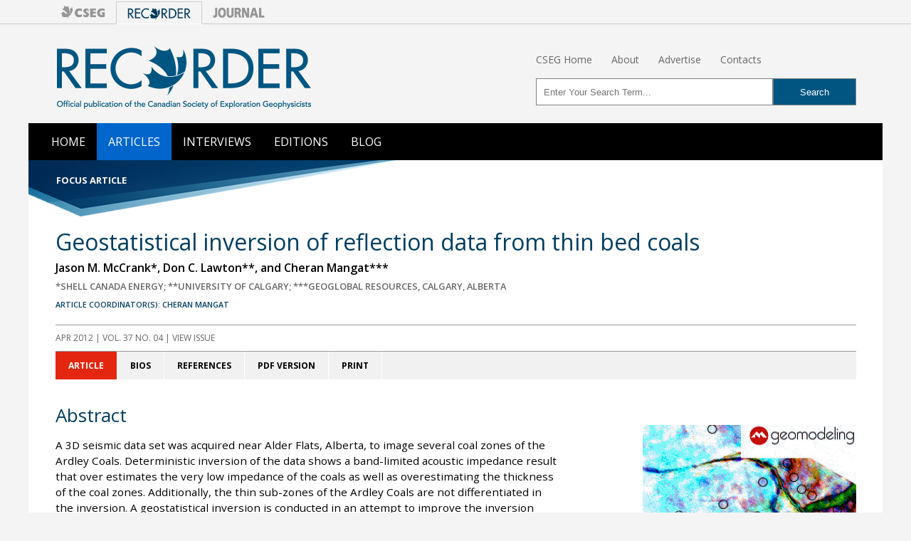

--- FILE ---
content_type: text/html; charset=UTF-8
request_url: https://csegrecorder.com/articles/view/geostatistical-inversion-of-reflection-data-from-thin-bed-coals
body_size: 15352
content:

<!DOCTYPE HTML>
<html lang="en">
<head>
<meta http-equiv="content-type" content="text/html; charset=utf-8" dir="ltr">
<meta http-equiv="content-language" content="en-us">
<meta name="viewport" content="width=device-width, initial-scale=1">

<link href="//www.google-analytics.com" rel="dns-prefetch">
<link href="//www.statcounter.com" rel="dns-prefetch">
<link href="https://fonts.gstatic.com" rel="preconnect" crossorigin>

<title>Geostatistical inversion of reflection data from thin bed coals | Apr 2012 | CSEG RECORDER</title>
<meta name='description' content=''>
<link rel='canonical' href='https://csegrecorder.com/articles/view/geostatistical-inversion-of-reflection-data-from-thin-bed-coals'>
<!- SEO Lite -->

<link href='https://fonts.googleapis.com/css?family=Open+Sans:400italic,600italic,700italic,700,400,600' rel='stylesheet' type='text/css'>
<!--[if lt IE 9]>
	<link rel="stylesheet" type="text/css" href="/assets/css/ie8.css">
<![endif]-->
<link href="/assets/css/rec-global.min.css?v=1.64" rel="stylesheet" type="text/css" media="screen">
<link href="/assets/css/rec-custom.css?v=1.01" rel="stylesheet" type="text/css" media="screen">
<link href="/assets/css/rec-nav.css?v=1.01" rel="stylesheet" type="text/css" media="screen">
<link href="/assets/css/property-nav.css?v=1.01" rel="stylesheet" type="text/css" media="screen">
<link href="/assets/css/rec-print.css?v=1.02" rel="stylesheet" type="text/css" media="print">


<meta name="twitter:card" content="summary_large_image">
<meta name="twitter:site" content="@csegonline">
<meta name="twitter:title" content="Geostatistical inversion of reflection data from thin bed coals">
<meta name="twitter:description" content="A 3D seismic data set was acquired near Alder Flats, Alberta, to image several coal zones of the Ardley Coals. Deterministic inversion of the data shows a band-limited acoustic impedance result that over estimates the very low impedance of the coals as well as overestimating the thickness of the">
<meta name="twitter:image" content="https://csegrecorder.com/assets/images/articles/previews/2012-04-geostatistical-inversion.jpg">


<meta property="og:title" content="Geostatistical inversion of reflection data from thin bed coals">
<meta property="og:type" content="article">
<meta property="og:url" content="https://www.csegrecorder.com/articles/view/geostatistical-inversion-of-reflection-data-from-thin-bed-coals">
<meta property="og:image" content="https://csegrecorder.com/assets/images/articles/previews/2012-04-geostatistical-inversion.jpg">
<meta property="og:description" content="A 3D seismic data set was acquired near Alder Flats, Alberta, to image several coal zones of the Ardley Coals. Deterministic inversion of the data shows a band-limited acoustic impedance result that over estimates the very low impedance of the coals as well as overestimating the thickness of the">
<meta property="og:site_name" content="CSEG RECORDER Magazine">

<!-- LOAD JQUERY FROM CDN -->
<script
  src="https://code.jquery.com/jquery-2.2.4.min.js"
  integrity="sha256-BbhdlvQf/xTY9gja0Dq3HiwQF8LaCRTXxZKRutelT44="
  crossorigin="anonymous"></script>


<!-- RESPONSIVE TOP NAV -->
<script>
	$(function() {
	  var pull = $('#pull');
	  menu = $('nav ul');
	  menuHeight = menu.height();
	  $(pull).on('click', function(e) {
				e.preventDefault();
				menu.slideToggle();
		});
	  $(window).resize(function(){
	  var w = $(window).width();
	  if(w > 320 && menu.is(':hidden')) {menu.removeAttr('style');}
	});
  });
</script>	

<link rel="apple-touch-icon" sizes="57x57" href="/apple-icon-57x57.png">
<link rel="apple-touch-icon" sizes="60x60" href="/apple-icon-60x60.png">
<link rel="apple-touch-icon" sizes="72x72" href="/apple-icon-72x72.png">
<link rel="apple-touch-icon" sizes="76x76" href="/apple-icon-76x76.png">
<link rel="apple-touch-icon" sizes="114x114" href="/apple-icon-114x114.png">
<link rel="apple-touch-icon" sizes="120x120" href="/apple-icon-120x120.png">
<link rel="apple-touch-icon" sizes="144x144" href="/apple-icon-144x144.png">
<link rel="apple-touch-icon" sizes="152x152" href="/apple-icon-152x152.png">
<link rel="apple-touch-icon" sizes="180x180" href="/apple-icon-180x180.png">
<link rel="icon" type="image/png" sizes="192x192"  href="/android-icon-192x192.png">
<link rel="icon" type="image/png" sizes="32x32" href="/favicon-32x32.png">
<link rel="icon" type="image/png" sizes="96x96" href="/favicon-96x96.png">
<link rel="icon" type="image/png" sizes="16x16" href="/favicon-16x16.png">
<link rel="manifest" href="/manifest.json">
<meta name="msapplication-TileColor" content="#ffffff">
<meta name="msapplication-TileImage" content="/ms-icon-144x144.png">
<meta name="theme-color" content="#074063">

</head>

<body>

<div class="property-nav">
  <div class="property-nav__container">
    <div class="property-nav__buttons">
      <a href="https://cseg.ca/">
        <div class="property-nav__logo">
          <img src="/assets/images/logo-cseg-sm.png">
        </div>
      </a>
      
        <div class="property-nav__logo property-nav__logo--selected">
          <img src="/assets/images/logo-recorder-sm.png">
        </div>
      
      <a href="https://cseg.ca/current-journal-articles/">
        <div class="property-nav__logo">
          <img src="/assets/images/logo-journal-sm.png">
        </div>
      </a>
    </div>
  </div>
</div>

<div id="wrapper">

  <div id="masthead" role="banner">
    <div id="logo"><a href="https://csegrecorder.com/"><img src="/assets/images/global/recorder-logo.png" alt="CSEG Recorder" width="360" height="90"></a></div>
    
    <!-- START MASTHEAD LINKS -->
    <div id="toplinks">
     <ul>
        <li><a href="https://cseg.ca/">CSEG Home</a></li>
        <li><a href="/about/">About</a></li>
	<li><a href="/about/media-kit">Advertise</a></li>
        <li><a href="/about/contacts">Contacts</a></li>
      </ul>
    </div>

    
 
<!-- START SEARCHBOX -->
    <div id="searchbox"> 
      <form action="https://csegrecorder.com/search/results/" method="post">
        <fieldset>
          <input type="hidden" name="XID" value="a211291b66ec28afa2bfa1f202eebf0ee8392ff3"> 
          <input type="hidden" name="csrf_token" value="a211291b66ec28afa2bfa1f202eebf0ee8392ff3">
          <input type="text" name="keywords"  id="keywords" placeholder="Enter Your Search Term...">
          <input type="submit" id="search-submit" value="Search">
        </fieldset>
    </div><!-- /#searchbox -->
    
  </div><!--/#masthead-->
  
  <nav role="navigation" class="clearfix">
    <ul class="clearfix">
      <li><a  href="/">Home</a></li>
      <li><a class="current"href="/articles/">Articles</a></li>
      <li><a href="/interviews/">Interviews</a></li>
      <!--<li><a href="/columns/">Columns</a></li>-->
      <li><a href="/editions/">Editions</a></li>
      <li><a href="/blog/">Blog</a></li>
    </ul>
    <a href="#" id="pull">Menu</a>
  </nav>

<!-- SURVEY
<div class="rec_survey_banner">
<a href="https://docs.google.com/forms/d/e/1FAIpQLSd5251ZtvYsVr6E15KjIKxoqTj5Rb0Pj8NaoWsz_PVraH8n9w/viewform" target="_blank">
  <p>We'd love your feedback! Click here to take our quick RECORDER website survey.</p>
</a>
</div>
/SURVEY  -->
 
   
  

  
  
  
  
  
  

  <div itemscope itemtype="http://schema.org/Article">
  <div id="content-category">Focus Article</div>
  <header>
        <h1 itemprop="headline name">Geostatistical inversion of reflection data from thin bed coals</h1>
        <div id="author"><span itemprop="author">Jason M. McCrank*, Don C. Lawton**, and Cheran Mangat***</span></div>
    <div id="affiliation">*Shell Canada Energy; **University of Calgary; ***GeoGlobal Resources, Calgary, Alberta</div>
        <div id="coordinator">Article Coordinator(s): Cheran Mangat</div>
                <div id="issue-info"><a href="https://csegrecorder.com/editions/issue/2012-04"><span itemprop="datePublished" content="2012-04-01)">Apr 2012</span> | VOL. 37 No. 04 | View Issue</a></div>
  </header>
  <div id="content" class="clearfix"> 
  <!-- ARTICLE MENU - options to review article, bios, download PDF version or article or print article -->
  <div id="application-menu">
    <ul class="nav nav-tabs">
      <li class="active"><a href="#article-content" class="dynamic">Article</a></li>
            <li><a href="#article-bios" class="dynamic">Bios</a></li>
                  <li><a href="#article-refs" class="dynamic">References</a></li>
                        <li><a onclick="ga('send', 'event', 'Article_PDFs', 'Downloaded', '2012-04-RECORDER-Geostatistical_Inversion.pdf');" href="https://csegrecorder.com/assets/pdfs/2012/2012-04-RECORDER-Geostatistical_Inversion.pdf" target="_blank" class="static" rel="nofollow">PDF Version</a></li>
            <li><a href="#" onclick="window.print();return false;" class="static">Print</a></li>
    </ul>
  </div>
  
  <!-- ARTICLE CONTENT - Article text rendered here --> 
  <!-- /#contentImage --> 
  
  <!-- ARTICLE BODY - container for all article content -->
  <div class="article-body" itemprop="articleBody">
    <section id="article-content" class="tab-content active">
    <h3>Abstract</h3>

<p>A 3D seismic data set was acquired near Alder Flats, Alberta, to image several coal zones of the Ardley Coals. Deterministic inversion of the data shows a band-limited acoustic impedance result that over estimates the very low impedance of the coals as well as overestimating the thickness of the coal zones. Additionally, the thin sub-zones of the Ardley Coals are not differentiated in the inversion. A geostatistical inversion is conducted in an attempt to improve the inversion resolution and assess model uncertainty. The inversion provides multiple model realizations each of which honors the seismic data, the well data and the geostatistics. The mean of the realizations gives a highly resolved estimate of the acoustic impedance. As well, the multiple model realizations provide a range of acoustic impedance and net coal-thickness estimates that can be used to quantify uncertainty in the results. However, while the inversion appears to be accurate at the level of the shallow-most coals, at the deeper coal subzones a thin but significant sub-zone is not detected in the inversion, even when the inversion is constrained by the well data. This phenomena is possibly explained by the results of synthetic modelling that investigates the effects of short-path multiple reflections. The modelling shows that the effect of short-path multiple reflections, built up in the seismic pulse from the stacked coal sub-zones, could cause a phase delay in the reflected energy of the deepest coals and which would explain the results of the inversion.</p>

<h3>Introduction</h3>

<p>A 3D vertical component seismic survey was conducted at the Alder Flats location in June 2007. Details of the acquisition design, processing, deterministic inversion via several methods and final interpretation are discussed in McCrank and Lawton (2009) and McCrank (2008). This paper investigates a geostatistical inversion of the data using the Fugro Jason &ndash; Jason Geoscience Workbench (JGW) StatMod algorithm. Discussion of the method can be found in Torres-Verdin et al. (1999) and van der Laan and Pendrel (2001).</p>

<figure><a href="/assets/images/articles/2012-04-geostatistical-inversion-fig01.jpg"><img alt="Fig. 01" src="/assets/images/articles/2012-04-geostatistical-inversion-fig01.jpg" /></a> <figcaption>Figure 1. The field layout of the 3D survey. </figcaption></figure>

<p>The 3D field layout (Figure 1) was a square of approximately 560 x 560 m. The survey was intended to image the stratigraphy of the Ardley Coal Zone which is illustrated in the well correlation cross-section shown in Figure 2. The Ardley Coal Zone is informally broken into the Upper and Lower Ardley coal zones. The Upper Ardley is an approximately 10 m gross thickness coal zone and the Lower Ardley coal zone is represented by two thinner zones, the Silkstone coals and the deeper Mynheer coals that have gross coal thicknesses of approximately 4 m and 8 m, respectively.</p>

<figure><a href="/assets/images/articles/2012-04-geostatistical-inversion-fig02.jpg"><img alt="Fig. 02" src="/assets/images/articles/2012-04-geostatistical-inversion-fig02.jpg" /></a> <figcaption>Figure 2. An approximately 1 km long north-south geological cross-section of the Ardley Coal Zone traversing the 3D seismic volume. </figcaption></figure>

<p>Well #2 (Figure 1 and Figure 2) is inside the survey bounds and has high quality sonic and density logs that were used for wavelet extraction and petrophysical analysis (discussed below). Well #3, although within the survey bounds, had a poor quality density log and no sonic log that was not used in the analysis.</p>

<p>The 3D volume of seismic data (Figure 3a) contained a wavelet (Figure 3b) that was significantly tuned in the thin but highly reflective beds of the various coal zones.</p>

<figure><a href="/assets/images/articles/2012-04-geostatistical-inversion-fig03.jpg"><img alt="Fig. 03" src="/assets/images/articles/2012-04-geostatistical-inversion-fig03.jpg" /></a> <figcaption>Figure 3. (left) the 3D seismic volume and (right) the seismic wavelet. </figcaption></figure>

<h3>The results from deterministic Zp inversion</h3>

<p>After carefully extracting a wavelet, the post-stack seismic data were deterministically inverted to estimate acoustic impedance. Figure 4 shows a cross-section of the inverted Zp volume. This west-east section that intersects the Well #2 shown in Figure 4 will be the section shown in all subsequent cross-section figures in this paper.</p>

<p>Figure 5 shows a cross-plot of Zp versus gamma ray response in the well logs from Well #2. Coals can be identified with an upper limit Zp of 6x106 kg/m3*m/s and the lithologies with higher Zp are defined as "clastics" (representing shales, siltstones and sandstones). The data for the cross-plot are generated at "logging" resolution as recorded in the field (resolution of approximately 15 cm to 1 m).</p>

<figure><a href="/assets/images/articles/2012-04-geostatistical-inversion-fig04.jpg"><img alt="Fig. 04" src="/assets/images/articles/2012-04-geostatistical-inversion-fig04.jpg" /></a> <figcaption>Figure 4. A cross-section (EW) through the acoustic impedance volume that intersects Well #2. The acoustic impedance well log is superimposed on the section where the well log data have been high cut filtered at 60-70 Hz in order to match the resolution of the band-limited inverted data. </figcaption></figure>

<p>It is known that the Zp estimate from seismic inversion will have lower band-width and less resolution than the well logs, so the cross-plot is revisited in Figure 6 where the well log data have been logged in time (1 ms sampling) and high-cut filtered at 60- 70 Hz. The lithology cut-offs are unchanged, but the resolution is diminished. The net effect can be seen in the Zp logs and the lithology logs of Figure 7. The Zp log shows that the vertical detail is reduced after high-cut filtering and that the extreme amplitudes of the low Zp coals are smoothed and increased when high cut filtered. The lithology logs resulting from these two Zp curves are also shown in Figure 7. It can be seen that the thin coal sub-zones in each of the Lower Ardley coal zones are "smeared" into one coal zone when the lithology is established based on the high-cut filtered Zp log. Also, the net thicknesses of the zones in the high-cut filtered lithology log are incorrect.</p>

<figure><a href="/assets/images/articles/2012-04-geostatistical-inversion-fig05.jpg"><img alt="Fig. 05" src="/assets/images/articles/2012-04-geostatistical-inversion-fig05.jpg" /></a> <figcaption>Figure 5. Cross-plot of the acoustic impedance versus gamma ray. The coal facies is defined with acoustic impedance less than 6x10<sup>6</sup> kg/m<sup>3</sup>*m/s. </figcaption></figure>

<figure><a href="/assets/images/articles/2012-04-geostatistical-inversion-fig06.jpg"><img alt="Fig. 06" src="/assets/images/articles/2012-04-geostatistical-inversion-fig06.jpg" /></a> <figcaption>Figure 6. Cross-plot of the acoustic impedance versus gamma ray after the well logs have been high-cut filtered at 60 Hz. </figcaption></figure>

<figure><a href="/assets/images/articles/2012-04-geostatistical-inversion-fig07.jpg"><img alt="Fig. 07" src="/assets/images/articles/2012-04-geostatistical-inversion-fig07.jpg" /></a> <figcaption>Figure 7. (a) The Zp log at logging resolution and after 60 Hz high-cut filtering, (b) the lithology log generated from the Zp log at logging resolution and (c) the lithology log based on the high-cut filtered Zp logs. </figcaption></figure>

<h3>The need for geostatistcal inversion</h3>

<p>Deterministic seismic inversions yield a result that has the maximum likelihood of being correct given the seismic data alone. However, because the Zp estimate inverted from the seismic data is band-limited in approximately the same way that the well log data just discussed, the results will suffer from the same shortcomings. Specifically:</p>

<blockquote>
<p>1. The absolute values of the Zp estimate will be higher than the actual very low Zp values of coal facies.</p>

<p>2. The thickness of the coal zones will not be accurate because at the frequency resolution of the seismic data, the low impedance of several coal zones will be smeared together and result in an "average" low Zp inversion zone with an overestimated thickness.</p>
</blockquote>

<p>These limitations are illustrated in Figure 8 that shows the Zp log of Well #2 at "logging" resolution superimposed on the deterministic Zp inversion result. It is obvious that the inversion result is not capturing the detail available in the well log.</p>

<blockquote>
<p>3. Interpretation becomes difficult because there are multiple models that could result in the same seismic response. Therefore, interpretations are not unique and the uncertainty of any interpretation can not be gauged.</p>
</blockquote>

<p>While none of these issues can be solved using deterministic means as there are an infinite number of models that could produce the measured data, it can not be said that each of the infinite possibilities is equally probable. The well data at high resolution can also constrain the inversion.</p>

<p>While the log data is known to be accurate at the well location, it provides no accuracy away from the well. However, geostatistics can provide probabilistic constraints away from the well. Geostatistical methods can not provide a unique model of the subsurface away from hard data points, but can provide probabilistic models or multiple possible realizations (i.e. from methods such as sequential Gaussian simulation). Thus geostatistical inversion proposes to solve for a set of models each of which are constrained by the available seismic data, the well data and the known geostatistics of the study area. Non-uniqueness is not eliminated but the range of possibilities and their probabilities can be estimated.</p>

<figure><a href="/assets/images/articles/2012-04-geostatistical-inversion-fig08.jpg"><img alt="Fig. 08" src="/assets/images/articles/2012-04-geostatistical-inversion-fig08.jpg" /></a> <figcaption>Figure 8. The deterministic Zp inversion results with the Zp well log superimposed at &ldquo;logging&rdquo; resolution. </figcaption></figure>

<h3>Geostatistical inversion</h3>

<p>The JGW StatMod MCTM algorithm uses the wavelet that was used in the deterministic inversion. The algorithm uses a Markov Chain Monte Carlo method to sample from the complex probabilistic density function that results from the product of the probabilities generated from the given seismic data, the well data and the geostatistical probabilities. The result of the inversion is a set of high resolution model realizations each of which match the seismic and the geostatistical constraints that are input to the inversion. The results are a representative sampling of the Bayesian posteriori probabilistic density function.</p>

<p>Histograms of the Zp values for each of the two facies (coal and clastics) were generated from the well logs (Figure 9). Also, the vertical variograms for the facies and Zp values were modeled using the well data (Figure 10). The Zp variance was modelled by an exponential variogram and the facies variance was modelled as a Gaussian variogram. The range of all vertical variograms was approximately 2 ms.</p>

<figure><a href="/assets/images/articles/2012-04-geostatistical-inversion-fig09.jpg"><img alt="Fig. 09" src="/assets/images/articles/2012-04-geostatistical-inversion-fig09.jpg" /></a> <figcaption>Figure 9. Zp histograms for each facies. </figcaption></figure>

<p>A lack of lateral data made it impossible to empirically model the lateral variograms, so the range and model were estimated by running the inversion repeatedly until the results matched an intuitive belief about the variation of the facies and the Zp values given the regional geology and demonstration cross-sections such as that shown in Figure 2. It was found that when the lateral facies variance was again modelled with a Gaussian variogram and the Zp variance modelled with an exponential variogram, the results were robust as long as the range was set between 200 &ndash; 800 m. For the final inversion the range was set to 400 m.</p>

<figure><a href="/assets/images/articles/2012-04-geostatistical-inversion-fig10.jpg"><img alt="Fig. 10" src="/assets/images/articles/2012-04-geostatistical-inversion-fig10.jpg" /></a> <figcaption>Figure 10. The vertical variograms for Zp and facies for each of the two facies. </figcaption></figure>

<h3>Inversion unconstrainted by the well</h3>

<p>The inversion can be run with or without the Zp well log used as a constraint. Initially, the inversion was conducted without well constraint in order to understand how much detail was being provided by the seismic data and the geostatistics alone. The inversion was run to find 10 model realizations. Figure 11 shows cross-sections of the resulting Zp estimates. The panel on the upper left is the average Zp estimate after generating 10 model realizations from the Markov Chain Monte Carlo algorithm. Five of these ten realizations (selected arbitrarily) are illustrated in the other five panels of Figure 11. Superimposed on each of the panels is the Zp well log from Well #2 that has not been filtered and is displayed at "logging" resolution. The inversion results show that the level of detail in the Zp estimates is comparable to the well log resolutions. Also, the absolute Zp values of the inversion are comparable to the absolute Zp values of the unfiltered well log.</p>

<figure><a href="/assets/images/articles/2012-04-geostatistical-inversion-fig11.jpg"><img alt="Fig. 11" src="/assets/images/articles/2012-04-geostatistical-inversion-fig11.jpg" /></a> <figcaption>Figure 11. The unconstrained Zp inversion results. The cross-section in the upper left is the mean Zp of 10 inversion realizations. The other 5 cross-sections are an arbitrary sampling of 5 of the 10 realizations. </figcaption></figure>

<p>Each of the 10 realizations should be viewed as possible model solution to the inversion. Figure 12 illustrates the residual difference between the seismic data and the synthetic seismogram generated from one of the 10 model realizations. The figure shows that the residual difference is very small. Each of the 10 realizations shows an equally minimal residual meaning that each is an inversion that is compatible with the seismic data.</p>

<figure><a href="/assets/images/articles/2012-04-geostatistical-inversion-fig12.jpg"><img alt="Fig. 12" src="/assets/images/articles/2012-04-geostatistical-inversion-fig12.jpg" /></a> <figcaption>Figure 12. Analysis of one arbitrary realization. (a) The Zp realization, (b) the original seismic data, (c) the residual difference between the seismic data and the synthetic seismogram generated from the Zp model realization and (d) the synthetic seismogram generated from the Zp model realization. </figcaption></figure>

<p>The most likely facies estimate is shown in the panel on the upper left of Figure 13, and the other five panels show the facies associated with the five realizations from Figure 11. The figure shows that the statistical form of the coal zones appears to be modelled in each realization. Each of the individual realizations shows very small coal occurrences in locations that are outside of the expected coal zones, however, when these realizations are averaged to produce the most probable facies, coals are predicted in the known zones only. In the most probable facies panel, continuous but distinct thin coal zones are resolved. However, while the Upper Ardley coal zone appears to be accurately resolved, the Lower Ardley coal zone is not. In the Lower Ardley coal zone, the most probable facies results appear to show two sub-zones but these are together delayed in time and the Silkstone coal zone is not resolved at all.</p>

<figure><a href="/assets/images/articles/2012-04-geostatistical-inversion-fig13.jpg"><img alt="Fig. 13" src="/assets/images/articles/2012-04-geostatistical-inversion-fig13.jpg" /></a> <figcaption>Figure 13. The unconstrained inversion facies results. The cross-section in the upper left is the most likely facies of 10 inversion realizations. The other 5 cross-sections are an arbitrary sampling of 5 of the 10 realizations. </figcaption></figure>

<p>Figure 14 summarizes the results of the unconstrained inversion. It shows the deterministic inversion results (for comparison) as well as the most probable facies, the likelihood of coal facies, and the minimum, mean and maximum Zp from the set of model realizations. The probability of coal is high in each of the coal zones and this data can be used to give a quantitative understanding of the likelihood of encountering different gross thicknesses of coal. Again the results are robust for the Upper Ardley coal zone but indicate greater uncertainty in the Lower Ardley coal zone. The data seems to suggest that the existence of the Silkstone coal zone is improbable, since there is a very low probability of coal facies at that level.</p>

<figure><a href="/assets/images/articles/2012-04-geostatistical-inversion-fig14.jpg"><img alt="Fig. 14" src="/assets/images/articles/2012-04-geostatistical-inversion-fig14.jpg" /></a> <figcaption>Figure 14. A summary of the unconstrained inversion results. (a) The results of the deterministic inversion (for comparison), (b) the most likely facies, (c) the probability of coal facies, (d) the minimum Zp estimate of the 10 realizations, (e) the mean Zp of the 10 realizations and (f) the maximum Zp estimate of the 10 realizations. </figcaption></figure>

<h3>The Inversion constrainted by the well</h3>

<p>The inversion was then run with the Zp values and the facies log of Well #2 included as a constraint on the geostatistical realizations. Again, the inversion found 10 possible model realizations that are each constrained by the well data, the geostatistics and the seismic data. Figure 15 shows the residual difference between the seismic data and the synthetic seismogram created from one of the realizations. It shows that the residual is again very small. It is noteworthy that the Silkstone coal zone is a part of the model solution at least at and near the Well #2 location.</p>

<figure><a href="/assets/images/articles/2012-04-geostatistical-inversion-fig15.jpg"><img alt="Fig. 15" src="/assets/images/articles/2012-04-geostatistical-inversion-fig15.jpg" /></a> <figcaption>Figure 15. Analysis of one arbitrary realization with the Zp of Well #2 (shown) as a constraint. (a) The Zp realization, (b) the original seismic data, (c) the residual difference between the seismic data and the synthetic seismogram generated from the Zp model realization and (d) the synthetic seismogram generated from the Zp model realization. </figcaption></figure>

<p>Figure 16 shows nine of the ten realizations along with the facies log from Well #2. As in the unconstrained results, the absolute Zp values of the inversion match those of the well log with coal zones showing Zp values as low as 3.0x106 kg/m3*m/s. Each of the realizations shows evidence of the Silkstone coal zone at or near the Well #2 location, but in each realization the low Zp zone of these coals disappears away from the well.</p>

<figure><a href="/assets/images/articles/2012-04-geostatistical-inversion-fig16.jpg"><img alt="Fig. 16" src="/assets/images/articles/2012-04-geostatistical-inversion-fig16.jpg" /></a> <figcaption>Figure 16. Nine of the ten Zp model realizations constrained by the Well #2 Zp well log (shown as a facies log for visualization purposes). </figcaption></figure>

<p>Figure 17 shows the mean Zp estimate of the 10 realizations and Figure 18 shows the associated most probable facies generated from the inversion with well constraint. Again, the expected continuity and thickness of the coal zones is produced.</p>

<figure><a href="/assets/images/articles/2012-04-geostatistical-inversion-fig17.jpg"><img alt="Fig. 17" src="/assets/images/articles/2012-04-geostatistical-inversion-fig17.jpg" /></a> <figcaption>Figure 17. The mean Zp estimate of the 10 constrained realizations with the Zp well log from Well #2 superimposed. </figcaption></figure>

<figure><a href="/assets/images/articles/2012-04-geostatistical-inversion-fig18.jpg"><img alt="Fig. 18" src="/assets/images/articles/2012-04-geostatistical-inversion-fig18.jpg" /></a> <figcaption>Figure 18. The most probably facies realization from the 10 realizations constrained by the Well #2 facies (shown). </figcaption></figure>

<p>Figure 19 shows a summary of the constrained inversion results. The panel in the upper right illustrates the probability of coal facies existence and shows that the probability of coal is highest closest to the well location and Figure 20 illustrates the comparison of the mean Zp and most probable facies results for the constrained and unconstrained inversions. The figure shows that the constrained inversion clearly honors the well data where the unconstrained results do not. However, both are comparable in terms of the coal zone thicknesses and lateral continuity.</p>

<figure><a href="/assets/images/articles/2012-04-geostatistical-inversion-fig19.jpg"><img alt="Fig. 19" src="/assets/images/articles/2012-04-geostatistical-inversion-fig19.jpg" /></a> <figcaption>Figure 19. A summary of the constrained inversion results. (a) The results of the deterministic inversion (for comparison), (b) the most likely facies, (c) the probability of coal facies, (d) the minimum Zp estimate of the 10 realizations,(e) the mean Zp of the 10 realizations and (f) the maximum Zp estimate of the 10 realizations. </figcaption></figure>

<p>The Upper Ardley coal zone is well characterized in the constrained inversion; however, the Lower Ardley coal zone character is more problematic. While the Silkstone coal zone is predicted at and near the Well #2, it disappears within 50 &ndash; 100 m away from the well. Thus it appears that the seismic data is overriding the likely geostatistical prediction at a distance of less than a quarter of the lateral variogram range (400 m). The likely explanations for this are there is a fundamental flaw with the seismic trace waveform, the wavelet may not be accurate or the time-to-depth table for the well log may be incorrect. However, given that the inversion works very well for the Upper Ardley coal zone, it may be that the problem is localized to the seismic event of the Lower Ardley coals.</p>

<figure><a href="/assets/images/articles/2012-04-geostatistical-inversion-fig20.jpg"><img alt="Fig. 20" src="/assets/images/articles/2012-04-geostatistical-inversion-fig20.jpg" /></a> <figcaption>Figure 20. A comparison of the constrained and the unconstrained inversion results showing the most probable facies (left) and mean Zp (right). </figcaption></figure>

<p>A possible explanation comes from Schoenberger and Levin (1974 and 1978) who investigated the effect of short-path multiples on the seismic response of cyclically bedded coal seams. They showed an example (replicated in Figure 21) where the energy of the primary reflection from coals deep in a cyclic series of coal cyclothems was overpowered by the energy from interand intra-bed short-path multiples. The net effect is a delay in the arrival time of the peak energy of the reflections.</p>

<figure><a href="/assets/images/articles/2012-04-geostatistical-inversion-fig21.jpg"><img alt="Fig. 21" src="/assets/images/articles/2012-04-geostatistical-inversion-fig21.jpg" /></a> <figcaption>Figure 21. An example illustrating the energy of a primary pulse at time zero and the energy of short-path multiple reflections for a signal that has passed through a series of coal beds. The examples shows how the initial pulse is dominated by the delayed arrivals of pulses from the short-path multiples (after Schoenberger and Levin, 1974). </figcaption></figure>

<p>To investigate whether short-path multiples play a role in the trace wave form of the Alder Flats data, offset gathers were synthesized with the reflectivity method. The method models the full waveform response of the earth and can be calculated with or without including multiples and mode conversions. The results are illustrated in Figure 22 which shows the offset gathers with NMO removed and the stacks of the modelled gathers. In the stack that includes all multiple and mode conversion reflections, there is a slight phase delay (3-5 ms) in the onset of the reflection event that ties to the base of the Lower Ardley coals. This delay corresponds to the scale of delay that would be required to explain why the inversion result is unable to predict the location of the Silkstone coals.</p>

<figure><a href="/assets/images/articles/2012-04-geostatistical-inversion-fig22.jpg"><img alt="Fig. 22" src="/assets/images/articles/2012-04-geostatistical-inversion-fig22.jpg" /></a> <figcaption>Figure 22. Synthetic seismograms showing the effect of short-path multiples and mode conversions by comparing gathers and stacks with and without including multiples in the model. All models were created with a zero-phase 5-10-50-60 Hz Ormsby wavelet. The dotted lines are constant time lines for comparing the phase of the different models. </figcaption></figure>

<h3>Conclusions</h3>

<p>The geostatistical inversion successfully improved the Zp inversion result in the Upper Ardley coals. The absolute estimated Zp values were equivalent to the values from the well logs at logging resolution and bed thicknesses were accurately predicted. In addition, since each of realizations is consistent with the seismic data and is a possible representation of the earth model, the range of Zp values and coal zone net-thicknesses that are captured by the realizations allow the uncertainty of the coal characteristics to be assessed. For example, the probability of achieving a certain coal net-thickness could be calculated from the multiple realizations.</p>
        <p><img src="/assets/images/global/end-sign.png" class="end-sign" alt="End"></p>
        <h3>Acknowledgements</h3>
    <p>The authors would like to thank Fugro-Jason for donating the use of the Jason Geoscience Workbench to conduct this work. Additionally, the assistance of John Pendrel, Jawwad Ahmad, Brian Hoffe and Olga Rehkopf was very much appreciated. Of critical importance was the support of the CREWES sponsors, the volunteers and workers who contributed to the field acquisition, and the faculty, staff, and students of CREWES and the University of Calgary Geoscience Department. Finally, Hampson Russell Software was used to conduct synthetic reflectivity modelling.</p>
          
     <!-- ARTICLE TAGS -->
      <div id="content-tags">
      <ul>
      
        <li><a href="https://csegrecorder.com/articles/tag/coal">coal</a></li>
                
        <li><a href="https://csegrecorder.com/articles/tag/impedance">impedance</a></li>
                
        <li><a href="https://csegrecorder.com/articles/tag/inversion">inversion</a></li>
                
        <li><a href="https://csegrecorder.com/articles/tag/statistical">statistical</a></li>
                
       </ul>
      </div>
      <!--/#content-tags--> 
      
      </section>
      <!--/#article-content--> 
      
      <!-- ARTICLE AUTHOR BIOS -->
      <section id="article-bios" class="tab-content hide">
        <h3>About the Author(s)</h3>
        <p><b>Jason M. McCrank</b> earned a B.Sc. in physics from the University of Alberta and a M.Sc. in geophysics from the University of Calgary. Jason&rsquo;s M.Sc. thesis, completed in 2008, involved geophysical reservoir characterization of a coal bed in Alberta that had been flooded with CO2 for the purpose of enhanced CBM production and carbon sequestration. Jason now works for Shell Canada, Calgary, Alberta, Canada, where he has worked on seismic interpretation and the characterization of heavy oil and tight gas reservoirs. Jason is a member of CSEG, SEG and an APEGGA member in training. In addition to geophysics, Jason&rsquo;s passions include mountaineering, ski touring and travel.</p>

<p><b>Don C. Lawton</b> is a Professor of Geophysics and Chair in Exploration Geophysics in the Department of Geoscience at the University of Calgary. He previously served as Head of the Department from 1997 to 2002. His research interests include acquisition, processing and interpretation of multicomponent seismic data, seismic anisotropy, integrated geophysical and geological studies in complex geological settings, and geological storage of CO2. He is an Associate Director of the Consortium for Research in Elastic Wave Exploration Seismology (CREWES) and was recently appointed Theme Lead in Secure Carbon Storage for Carbon Management Canada, a $25M national centre of excellence. He is a past Editor of the Canadian Journal of Exploration Geophysics, and was a recipient of a Meritorious Service Award from the Canadian Society of Exploration Geophysicists (CSEG) in 1996 and the CSEG Medal in 2000. He is a member of SEG, AAPG, EAGE, CSEG, CSPG, ASEG, and APEGGA.</p>

<p><b>Cheran Mangat</b> was born in Uganda, East Africa and has been a bit of a globetrotter since Idi Amin&rsquo;s time. She is a fully qualified Geophysicist and has worked in various facets of the oil and gas industry from reservoir engineering, interpretation, seismic processing and reservoir characterization. Cheran joined Fugro-Jason in the UK in October 2001 as a Senior Geophysicist. In April 2004 she transferred to the Calgary business unit. Having been in a technical role for most of her career, she decided to make a 360-degree turn and join the business aspect of our industry. Cheran took the role of Business Development Manager for Fugro-Jason in January 2007. In 2011, Cheran moved to the technical team at GeoGlobal Resources, who is focused in the exploration for and development of petroleum and natural gas reserves in India, Israel and Colombia. She is a member of APEGA, CSEG and SEG.</p>
      </section>
      <!--/#article-bios--> 
       
      <!-- ARTICLE REFERENCES -->
      <section id="article-refs" class="tab-content hide">
        <h3>References</h3>
        <p>McCrank, J.M., 2008, MSc Thesis, University of Calgary.</p>

<p>McCrank, J. and Lawton, D,C., 2009, <cite>Seismic characterization of a CO<sub>2</sub> flood in Ardley Coals, Alberta, Canada</cite>: The Leading Edge, No. 7, Vol. 28</p>

<p>Schoenberger, M., Levin, F.K., 1974, <cite>Apparent attenuation due to interbed multiples</cite>: Geophysics, 39, 278-291.</p>

<p>Schoenberger, M., Levin, F.K., 1978, <cite>Apparent attenuation due to interbed multiples, II</cite>: Geophysics, 43, 730-737.</p>

<p>Torres-Verdin, C., Victoria, M., Pendrel, J., 1999, <cite>Trace-based and geostatistical inversion of 3-D seismic data for thin-sand delineation: An application in San Jorge Basin, Argentina</cite>: The Leading Edge, No. 9.</p>

<p>Van der Laan, J., Pendrel, J., 2001, <cite>Geostatistical simulation of porosity and risk in a Swan Hills reef</cite>, SEG International Exposition and Annual Meeting Expanded Abstracts, September 2001.</p>
      </section>
      <!--/#article-refs--> 
      
      <!-- ARTICLE APPENDIX -->
      <section id="article-appendix" class="tab-content hide">
        <h3>Appendices</h3>
        
      </section>
      <!--/#article-appendix--> 
      

      
      <div id="social-share">
        <h3>Join the Conversation</h3>
        <p>Interested in starting, or contributing to a conversation about an article or issue of the RECORDER? Join our <a href="https://www.linkedin.com/company/csegeo/" target="_blank">CSEG LinkedIn Group</a>.
        <h3>Share This Article</h3>
      <div class="addthis_sharing_toolbox"></div>
    </div>
  
  <!-- START Related Content --> 
  <section id="related-content" class="clearfix">
      <h3>Related Reading</h3>
      
            <div class="related-articles">
      <div class="related-img"> <a href="https://csegrecorder.com/articles/view/inversion-driven-processing"><img src="/assets/images/articles/previews/default.jpg" alt="Article Image" title="Inversion Driven Processing"></a>  </div>
      <!-- /.related-img -->
      <div class="related-content">
          <h4><a href="https://csegrecorder.com/articles/view/inversion-driven-processing">Inversion Driven Processing</a></h4>
          <p>Greg Cameron, Josef Heim and David Cho</p>
        </div>
      <!-- /.related-content --> 
    </div>
      <!-- /.related-articles --> 
      
            <div class="related-articles">
      <div class="related-img"> <a href="https://csegrecorder.com/articles/view/neural-network-analysis-and-impedance-inversion-case-study"><img src="https://csegrecorder.com/assets/images/articles/previews/2011-04-neural-network.jpg" alt="Article Image" title="Neural network analysis and impedance inversion – Case study"></a>  </div>
      <!-- /.related-img -->
      <div class="related-content">
          <h4><a href="https://csegrecorder.com/articles/view/neural-network-analysis-and-impedance-inversion-case-study">Neural network analysis and impedance inversion – Case study</a></h4>
          <p>Somanath Misra and Satinder Chopra</p>
        </div>
      <!-- /.related-content --> 
    </div>
      <!-- /.related-articles --> 
      
            <div class="related-articles">
      <div class="related-img"> <a href="https://csegrecorder.com/articles/view/integrated-time-lapse-monitoring-of-a-morrow-reservoir-using-multicomponent"><img src="https://csegrecorder.com/assets/images/articles/previews/2012-05-integrated_time-lapse.jpg" alt="Article Image" title="Integrated Time-lapse Monitoring of a Morrow Reservoir using Multicomponent Seismic and Flow&#8230;"></a>  </div>
      <!-- /.related-img -->
      <div class="related-content">
          <h4><a href="https://csegrecorder.com/articles/view/integrated-time-lapse-monitoring-of-a-morrow-reservoir-using-multicomponent">Integrated Time-lapse Monitoring of a Morrow Reservoir using Multicomponent Seismic and Flow Simulation, Postle Field, Oklahoma</a></h4>
          <p>Nataly A. Zerpa and Thomas L. Davis</p>
        </div>
      <!-- /.related-content --> 
    </div>
      <!-- /.related-articles --> 
      
            <div class="related-articles">
      <div class="related-img"> <a href="https://csegrecorder.com/articles/view/mckay-oil-sands-2d-seismic-inversion-case-study"><img src="https://csegrecorder.com/assets/images/articles/previews/2012-03-mckay-oilsands.jpg" alt="Article Image" title="McKay Oil Sands 2D Seismic Inversion Case Study"></a>  </div>
      <!-- /.related-img -->
      <div class="related-content">
          <h4><a href="https://csegrecorder.com/articles/view/mckay-oil-sands-2d-seismic-inversion-case-study">McKay Oil Sands 2D Seismic Inversion Case Study</a></h4>
          <p>Laurie M. Weston Bellman, Amanda Knowles, and Rozalia Pak</p>
        </div>
      <!-- /.related-content --> 
    </div>
      <!-- /.related-articles --> 
       </section>
  <!-- /#related-articles --> 
  <!-- END Related Articles --> 
  </div>
  <!--/.article-body--> 
  
  <!-- START SIDEBAR -->
  <div id="sidebar">
      
     <div class="advert">
       <div class="advert-container">
        <a href="https://geomodeling.com/" onclick="ga('send','event','Ads','Clicks','GEOMOD');" target="_blank"><img class="extadvert" src="/assets/images/ads/Geomodeling300_250.jpg" alt="Geomodeling"></a>
<img width="0" height="0" src="[data-uri]" onload="ga('send','event','Ads','Impressions','GEOMOD');">
      </div>
      <div class="advert-container">
        <a href="/about/media-kit-online"><img src="/assets/images/ads/advertise_promo_2022.png" alt="Advertise Here"></a>
      </div>
    <div class="credit">Advertisement</div><!--/.credit--> 
    </div><!--/.advert-->
      
      <div class="recently-popular">
      <h3 class="section-head">Editors' Picks</h3>
      <ol>
        <li><a href="https://csegrecorder.com/columns/view/science-break-201606">Science Break: Heart Attacks – “From the Archives”
</a><br />
        Oliver Kuhn</li>
        <li><a href="https://csegrecorder.com/articles/view/the-new-reservoir-characterization">The New Reservoir Characterization</a><br />
        John Pendrel</li>
        <li><a href="https://csegrecorder.com/articles/view/avo-modeling-in-seismic-processing-and-interpretation-part-1-fundamentals">AVO Modeling in Seismic Processing and Interpretation Part 1. Fundamentals</a><br>
        Yongyi Li, Jonathan Downton, and Yong Xu</li>
        <li><a href="https://csegrecorder.com/articles/view/improved-avo-fluid-detection-and-lithology-discrimination-using-lame-petrop">Improved AVO fluid detection and lithology discrimination using Lamé petrophysical parameters: &quot;λp&quot;, &quot;µp&quot;, and &quot;λ/µ fluid stack&quot;: from P and S inversions</a><br>
        Bill Goodway, T. Chen and J. Downton</li>
        <li><a href="https://csegrecorder.com/articles/view/the-wedge-model-revisited">The wedge model revisited</a><br>
        Joanna Cooper, Don Lawton and Gary Margrave</li>
        <li><a href="https://csegrecorder.com/articles/view/seismic-attributes-a-promising-aid-for-geologic-prediction">Seismic Attributes – a promising aid for geologic prediction</a><br>
        Satinder Chopra and Kurt Marfurt</li>
        <li><a href="https://csegrecorder.com/articles/view/scanning-calgarys-water-towers-applications-of-hydrogeophysics">Scanning Calgary's Water Towers: Applications of Hydrogeophysics in Challenging Mountain Terrain</a><br>
        Craig Christensen et al.</li>
        <li><a href="https://csegrecorder.com/articles/view/avo-analysis-in-the-presence-of-nmo-stretch-and-offset-dependent-tuning">AVO analysis in the presence of NMO stretch and offset dependent tuning</a><br>
          Jonathan Downton</li>
      </ol>
    </div> 
      
      <h3 style="margin-top:1.5em;">Errors and Omissions</h3>
<p>A large volume of data is being converted to make this online archive. If you notice any problems with an article (examples: incorrect or missing figures, issue with rendering of formulas etc.) please let us know by emailing: 
<a href="mailto:admin@csegrecorder.com?subject=Recorder Online Errors and Omissions">admin@csegrecorder.com</a></p>
 </div>
  <!--/#sidebar--> 

  
  </div>
<!--/#content-->
  
 
 <!-- START SITE FOOTER -->
 <div id="footer-banner">
    <div id="footer-button">
      <div id="up"><a href="#top"><img src="/assets/images/global/footer-up-button.png" alt="Top of Page"></a></div>
    </div>
  <div id="footer-nav">
    <ul>
      <li><a href="https://csegrecorder.com/">Home</a></li>
      <li><a href="/articles/">Articles</a></li>
      <li><a href="/interviews/">Interviews</a></li>
      <!--<li><a href="/columns/">Columns</a></li>-->
      <li><a href="/editions/">Editions</a></li>
      <li><a href="/blog/">Blog</a></li>
    </ul>
   <div id="footer-social"><a href="https://www.linkedin.com/company/csegeo/" target="_blank"><img src="/assets/images/icon-linkedin.png" class="icon" alt="Linkedin Icon"></a><a href="https://twitter.com/csegonline" target="_blank"><img src="/assets/images/icon-twitter.png" class="icon" alt="Twitter Icon"></a><a href="https://www.facebook.com/csegonline/" target="_blank"><img src="/assets/images/icon-facebook.png" class="icon" alt="Facebook Icon"></a><a href="/feeds" target="_blank"><img src="/assets/images/icon-rss.png" class="icon" alt="RSS Icon"></a></div>
  </div><!--/#footer-nav-->
    
  <div id="footer-promo">
    <div id="slogan"><img src="/assets/images/global/footer-slogan.png" width="556" height="27"> </div><!--/#slogan-->
    
    <div id="container" class="clearfix">
      <ul class="footer-logos">
        <li><a href="https://www.cseg.ca/"><img src="/assets/images/global/svg/footer-cseg.svg" alt="CSEG Logo" onerror="this.src=image.png"/></a></li>
        <li><a href="https://www.csegrecorder.com/"><img src="/assets/images/global/svg/footer-recorder.svg" alt="CSEG Logo"/></a></li>
        <li><a href="http://www.csegjournal.com/"><img src="/assets/images/global/svg/footer-journal.svg" alt="CSEG Logo"/></a></li>
      </ul>
    </div>
  </div><!--/#footer-promo-->
  
  <div id="footer-copyright">
    <p>Copyright ©  Canadian Society of Exploration Geophysicists. Some rights reserved.</p>
    <p>Material published in the RECORDER includes views and opinions of the respective contributors, and does not necessarily represent those of the CSEG or its affiliates. The CSEG does not endorse or warrant the information printed. While the CSEG strives to ensure the content published is correct, the CSEG cannot guarantee its accuracy.</p>
    </div><!--/#footer-copyright--> 
  </div><!--footer-banner-->
</div><!--/#wrapper-->




<!-- TAB MENUS FOR ARTICLE MENU AND 'MOST POPULAR' FEATURE  -->
<script type="text/javascript">
	$(document).ready(function() {
		$('.nav-tabs > li > a.dynamic').click(function(event){
		event.preventDefault();//stop browser to take action for clicked anchor
 
		//get displaying tab content jQuery selector
		var active_tab_selector = $('.nav-tabs > li.active > a').attr('href');					
 
		//find actived navigation and remove 'active' css
		var actived_nav = $('.nav-tabs > li.active');
		actived_nav.removeClass('active');
 
		//add 'active' css into clicked navigation
		$(this).parents('li').addClass('active');
 
		//hide displaying tab content
		$(active_tab_selector).removeClass('active');
		$(active_tab_selector).addClass('hide');
 
		//show target tab content
		var target_tab_selector = $(this).attr('href');
		$(target_tab_selector).removeClass('hide');
		$(target_tab_selector).addClass('active');
	     });
	  });
	</script>


<!-- SCRIPT ADDS BORDER TO IMAGES WITH FIGCAPTIONS -->
<script type="text/javascript">
$("figure").has("figcaption").addClass("border");
</script>

<!-- Append to help with target="_blank" vulnerbility  -->
<script type="text/javascript">
$(function(){
	$('a[rel~=external]').prop('target', '_blank');
	$('a[target=_blank]').each(function(){
		var a = $(this), href = a.attr('href'), newRel = '';;
		if (a.prop('rel').length) newRel = a.prop('rel').toLowerCase();
		/* Add HREF URL/Domain filters here */
		if ( ['ht','\/\/','./'].indexOf( href.toLowerCase().substring(0, 2)) >= 0){
			if (newRel.indexOf('noopener') < 0) newRel+= ' noopener';
			if (newRel.indexOf('noreferrer') < 0) newRel+= ' noreferrer';
			a.prop('rel', newRel);
		}
	})
});
</script>

<!-- START STATISTICS / TRACKING SNIPPETS -->
<!-- Start of StatCounter Code for Default Guide -->

<script type="text/javascript">
var sc_project=8823245; 
var sc_invisible=1; 
var sc_security="88d723f5"; 
</script>
<script type="text/javascript"
src="https://www.statcounter.com/counter/counter.js"
async></script>
<!-- End of Statcounter Code -->





<!-- Start Google Analytics -->
<script>
  (function(i,s,o,g,r,a,m){i['GoogleAnalyticsObject']=r;i[r]=i[r]||function(){(i[r].q=i[r].q||[]).push(arguments)},i[r].l=1*new Date();a=s.createElement(o),
  m=s.getElementsByTagName(o)[0];a.async=1;a.src=g;m.parentNode.insertBefore(a,m)
  })(window,document,'script','//www.google-analytics.com/analytics.js','ga');
  ga('create', 'UA-10305697-2', 'csegrecorder.com');
  ga('send', 'pageview');
</script>
<!-- End Google Analytics -->

<script type="text/javascript" src="//s7.addthis.com/js/300/addthis_widget.js#pubid=ra-541cf7621330c987"></script>


</body>
</html>

<!-- Remember what search filters are checked on page reload -->
<script>
$('.faChkRnd').on('click', function() {
  var fav, favs = [];
  $('.faChkRnd').each(function() { // run through each of the checkboxes
    fav = {id: $(this).attr('id'), value: $(this).prop('checked')};
    favs.push(fav);
  });
  localStorage.setItem("favorites", JSON.stringify(favs));
});

$(document).ready(function() {
  var favorites = JSON.parse(localStorage.getItem('favorites'));
  if (!favorites.length) {return};
  console.debug(favorites);

  for (var i=0; i<favorites.length; i++) {
    console.debug(favorites[i].value == 'on');
    $('#' + favorites[i].id ).prop('checked', favorites[i].value);
  }
});
</script>

--- FILE ---
content_type: text/css
request_url: https://csegrecorder.com/assets/css/rec-global.min.css?v=1.64
body_size: 4447
content:
a,abbr,acronym,address,applet,article,aside,audio,b,big,blockquote,body,canvas,caption,center,cite,code,dd,del,details,dfn,div,dl,dt,em,embed,fieldset,figcaption,figure,footer,form,h1,h2,h3,h4,h5,h6,header,hgroup,html,i,iframe,img,ins,kbd,label,legend,li,mark,menu,nav,object,ol,output,p,pre,q,ruby,s,samp,section,small,span,strike,strong,summary,table,tbody,td,tfoot,th,thead,time,tr,tt,u,ul,var,video{margin:0;padding:0;border:0;font-size:100%;vertical-align:baseline}article,aside,details,figcaption,figure,footer,header,hgroup,menu,nav,section{display:block}ul{list-style:none}blockquote{quotes:none;margin-left:1.5em}table{border-collapse:collapse;border-spacing:0}embed,img,object,video{max-width:100%;height:auto}:focus{outline:0}.clearfix:after,.clearfix:before{content:" ";display:table}.clearfix:after{clear:both}body{background:#f4f4f4;font:normal 100% "Open Sans",sans-serif}h1{font-size:2em;font-weight:400;line-height:1.25em;color:#003e61}h2{font-size:1.875em;font-weight:600;color:#003e61}h3{font-size:1.625em;font-weight:400;color:#003e61;margin-bottom:.5em}h4{font-size:125%;font-weight:700;color:#333}h5{font-size:105%;font-weight:700;color:#333}a:link{color:#003f62;text-decoration:none}a:visited{color:#003f62}a:hover{color:#de0805}a:active{color:#de0805}q{font-style:italic}aside{background:#f0faff;border:1px solid #ccc;padding:.5em 2em;margin-bottom:1em}figure{margin:1em 0}figure,figure img{width:100%;max-width:100%;padding:0;display:block}figure.border{border:1px solid #036}figcaption{font-size:90%;padding:1.5em;font-weight:600;background:#036;color:#fff;display:block}figure>figcaption>a:link{color:#d7f5ff!important}figure>figcaption>a:visited{color:#d7f5ff!important}figure>figure>figcaption{padding:1em 1.5em;background:#fff;color:#000}figure.rightCol{text-align:center;margin:.25em 0 .5em 1.25px;float:right}figure.leftCol{text-align:center;margin:.25em 1.25em .5em 0;float:left}figure.sm{width:25%;max-width:25%}figure.med{width:50%;max-width:50%}.card{float:left}.card.lg{width:47%;margin:1em 1.5%}.card.med{width:30%;margin:1em 1.5%}.card.sm{width:22%;margin:1em 1.5%}.card.border{border:1px solid #ccc}.card-image{width:100%}.card-image img{width:100%;max-width:100%;height:auto}.card-block{padding:.5em;text-align:center}.card.lg .card-block,.card.med .card-block{min-height:6em}.card.sm .card-block{min-height:4em}.card-block p{margin:0;font-size:95%}.textHighlight{color:#003e61;font-weight:600;text-transform:uppercase}.rec-text--blue{color:#003e61}.citation{font-weight:600;font-size:85%;text-transform:uppercase;color:#666}#wrapper{width:100%;margin:0 auto}#masthead{width:93.75%;padding:.875em 3.125%;float:left}#masthead #logo{float:left;width:22.5em}#masthead #toplinks{float:right;width:40%;padding-top:.5em;padding-bottom:1em}#masthead #toplinks ul{margin:0 auto}#masthead #toplinks ul li{margin:0 6% 0 0;display:inline;float:left}#masthead #toplinks ul li a{display:inline;color:#666;text-decoration:none;font-size:.875em}#masthead #searchbox{float:right;width:40%;clear:right}#masthead #searchbox legend{display:none}#masthead #searchbox form>fieldset{max-width:30em;overflow:hidden;width:100%}#masthead #searchbox label{display:none}#masthead #searchbox input{-webkit-appearance:none;border:1px solid grey;padding:.8em;display:block;float:left}#masthead #searchbox input[type=text]{width:74%;-moz-box-sizing:border-box;-webkit-box-sizing:border-box;box-sizing:border-box}#masthead #searchbox input[type=submit]{background:#005581;border-color:grey;width:26%;padding:.8em;color:#fff}.megasearch{width:100%;padding:1em 3%;height:auto;box-sizing:border-box;background:#999 url(../../assets/images/bg-mega-search.jpg)}.megasearch .searchfield input{border:1px solid grey;display:block;font-size:18px;-webkit-appearance:none}.megasearch .searchfield input[type=search]{width:80%;box-sizing:border-box;float:left;padding:1em}.megasearch .searchfield input[type=submit]{background:#005581;width:20%;color:#fff;box-sizing:border-box;padding:1em;cursor:pointer}.megasearch .search-filters{line-height:36px;color:#fff;padding:.5em 1em;clear:both;background:rgba(100,100,100,.5)}.megasearch label{display:inline-block;white-space:nowrap;padding:0 1.1em 0 0;cursor:pointer}.megasearch .search-filters input[type=checkbox]{width:1em;margin:0;padding:0;cursor:pointer}input.inputscale{transform:scale(1.2,1.2)}.btn{display:inline-block;font-weight:400;line-height:1.25;text-align:center;white-space:nowrap;vertical-align:middle;-webkit-user-select:none;-moz-user-select:none;-ms-user-select:none;user-select:none;border:1px solid transparent;padding:.5rem 1rem;font-size:.95rem;border-radius:0;-webkit-transition:all .2s ease-in-out;-o-transition:all .2s ease-in-out;transition:all .2s ease-in-out}.btn:focus,.btn:hover{text-decoration:none}.btn.focus,.btn:focus{outline:0;-webkit-box-shadow:0 0 0 2px rgba(2,117,216,.25);box-shadow:0 0 0 2px rgba(2,117,216,.25)}.btn.disabled,.btn:disabled{cursor:not-allowed;opacity:.65}.btn.active,.btn:active{background-image:none}a.btn.disabled,fieldset[disabled] a.btn{pointer-events:none}.btn-primary{color:#fff!important;background-color:#005581;border-color:#0275d8}.btn-primary:hover{color:#fff;background-color:rgba(0,85,129,.6)}.btn-primary.focus,.btn-primary:focus{-webkit-box-shadow:0 0 0 2px rgba(2,117,216,.5);box-shadow:0 0 0 2px rgba(2,117,216,.5)}.btn-primary.disabled,.btn-primary:disabled{background-color:#0275d8;border-color:#0275d8}.btn-primary.active,.btn-primary:active,.show>.btn-primary.dropdown-toggle{color:#fff;background-color:#025aa5;background-image:none;border-color:#01549b}.btn-secondary{color:#fff!important;background-color:#2e91af;border-color:#2e91af}.btn-secondary:hover{color:#fff;background-color:rgba(46,145,175,.6);border-color:#adadad}.btn-secondary.focus,.btn-secondary:focus{-webkit-box-shadow:0 0 0 2px rgba(204,204,204,.5);box-shadow:0 0 0 2px rgba(204,204,204,.5)}.btn-secondary.disabled,.btn-secondary:disabled{background-color:#fff;border-color:#ccc}.btn-secondary.active,.btn-secondary:active,.show>.btn-secondary.dropdown-toggle{color:#292b2c;background-color:#e6e6e6;background-image:none;border-color:#adadad}.btn-group{margin:1em 0}header{background:#fff;width:93.75%;padding-right:3.125%;padding-left:3.125%;padding-top:.75em}#author{font-weight:600;padding-top:.33em;padding-bottom:.33em}#affiliation{font-weight:600;font-size:80%;text-transform:uppercase;color:#666}#issue-info{border-top:1px solid #999;border-bottom:1px solid #999;line-height:3em;margin-top:1.75em;text-transform:uppercase;font-size:.75em}.disclaimer{font-size:75%;background:#ffffea;border:1px solid #e6e6e6;padding:.5em;margin-top:1em}#issue-info a:link{color:#666}#application-menu{font-size:.75em;background:#f1f1f1;text-transform:uppercase;font-weight:700}.nav>li>a{display:block;text-decoration:none;color:#000}.nav-tabs:after,.nav-tabs:before{display:table;content:""}.nav-tabs:after{clear:both}.nav-tabs>li{float:left}.nav-tabs>li>a{padding-right:1.5em;padding-left:1.5em;line-height:3.25em;border-right:1px solid #fff}.nav-tabs>li>a:hover{background:#e1f4ff}.nav-tabs>.active>a,.nav-tabs>.active>a:hover{color:#fff;cursor:default;background:#e3260f}.tab-content.active{display:block}.tab-content.hide{display:none}.formulaChar{font:400 115% "Book Antiqua","Times New Roman",Times,serif}.eq{font:400 115% "Book Antiqua","Times New Roman",Times,serif}div.equation{font-weight:600;width:100%;min-height:2em;margin-bottom:.75em;margin-top:.75em}div.equation .eq-str{float:left;text-align:center;width:88%;white-space:normal;min-height:2em}div.equation .eq-num{float:right;width:auto;white-space:normal;min-height:2em}.lineabove{text-decoration:overline}.overline{text-decoration:overline}#content{background:#fff;width:93.75%;padding-right:3.125%;padding-left:3.125%;padding-bottom:1em}#content-category{font-size:.8em;font-weight:700;color:#fff;background:#fff url(../images/global/category-article2.png) no-repeat;height:5em;padding-left:3.25%;padding-top:1.5em;text-transform:uppercase;margin:0}.article-body,.interview-body{padding-top:2em;width:63%;float:left}.article-body p,.interview-body p{line-height:1.5em;font-size:.95em;margin-bottom:1em}.article-body a:link,.interview-body a:link{color:#06c;text-decoration:none}.article-body a:visited,.interview-body a:visited{color:#06c}.article-body a:hover,.interview-body a:hover{color:#de0805}.article-body a:active,.interview-body a:active{color:#de0805}.article-body ol,.article-body ul,.interview-body ol,.interview-body ul{margin:1em 0 1em 1.75em;line-height:1.5em}.article-body ul li,.interview-body ul li{list-style:square;margin-top:.5em;margin-bottom:.5em}.article-body ol li,.interview-body ol li{margin-top:.5em;margin-bottom:.5em;font-size:.95em}.footnote{font-size:90%;font-style:italic}#content-tags{margin:1.5em 0 2em 0;float:left}#content-tags ul{margin:0}#content-tags li{float:left;margin-right:.5em;display:inline;text-transform:uppercase}#content-tags li>a{color:#fff;text-decoration:none;background:#e3260f;padding:.5em;font-size:70%;min-width:3em;text-align:center;display:block;margin-bottom:.5em}.end-sign{width:1.25em;height:1.25em}#related-content{clear:both;padding:1em 0}.related-articles{width:46%;margin:.5em 2% 0 0;float:left;min-height:160px;font-size:80%}.related-img{float:left;width:20%}.related-content{float:right;width:75%}#social-share{clear:both;margin-top:.5em;margin-bottom:1em}.question{font-weight:600;font-size:115%;font-style:italic;color:#003056}.answer{font-weight:400}#interview-bio{font-weight:600;color:#003056;line-height:1.5em;margin:1em 0;border-bottom:1px solid #666}#interview-bio h3{line-height:1.5}#column-intro{font-weight:600;color:#003056;font-size:110%;line-height:1.5em;margin-bottom:1em}#sidebar{float:right;font-size:80%;width:32%;max-width:300px;margin-top:2em}.advert .credit{background:#f4f4f4;text-transform:uppercase;padding:.5em;text-align:right;color:#666;margin-bottom:1em}.advert .advert-container{margin:3em 0 0 0}.advert .google{background:#8bb5bc;max-width:300px;height:auto;margin:1em 0 0 0}.recently-popular{margin-top:2em}.recently-popular a{font-weight:600}.recently-popular ol{counter-reset:li;margin-left:0;padding-left:0}.recently-popular ol>li{position:relative;margin:0 0 6px 2em;padding:4px 8px;list-style:none;background:#f6f6f6}.recently-popular ol>li:before{content:counter(li);counter-increment:li;position:absolute;left:-2em;-moz-box-sizing:border-box;-webkit-box-sizing:border-box;box-sizing:border-box;width:2em;margin-right:8px;padding:4px;color:#fff;background:#666;font-weight:700;text-align:center}.recently-popular li ul{margin-top:6px}.recently-popular ol ol li:last-child{margin-bottom:0}h3.section-head{background:#666;height:3em;width:92%;padding-right:4%;padding-left:4%;font-size:1.15em;line-height:3em;text-transform:uppercase;color:#fff;font-weight:400;margin-top:3em}.issueCover{float:left;width:5.75em;height:auto;margin:1.5em 1em;font-size:.9em;text-align:center}#editions{clear:both;margin-top:1em;border-top:1px solid #ccc}#editions h3{font-size:1.25em;margin-top:1em;font-weight:600}#editions h4{font-size:1em;margin-top:.5em;font-weight:600}#editions h5{font-weight:600;font-size:80%;text-transform:uppercase;color:#666}.tagIndex{font-size:90%}.tagIndex ul{padding:0;width:22%;float:left}.tagIndex ul li{padding-top:.25em;list-style:none}#footer-banner{width:100%;clear:both;background:#fff}#footer-button{background:url(../images/global/bg-footer-button.png) repeat-x center bottom;height:2em}#footer-button #up{height:2em;width:7em;margin-right:auto;margin-left:auto}#footer-nav{background:#000;height:3.25em;width:93.75%;padding:0 3.125%}#footer-nav ul{padding:0;margin:0 auto}#footer-nav li{display:inline;float:left}#footer-nav a{color:#fff;display:inline-block;text-decoration:none;text-transform:uppercase;line-height:3.25em;padding:0 .5em}#footer-nav li:last-child a{margin-right:0}#footer-social{float:right;height:2.25em;margin-top:.5em;margin-bottom:.5em}#footer-social .icon{width:2.25em;height:2.25em}#footer-promo{background:#676767;width:93.75%;padding:2em 3.125%;text-align:center;float:left}#footer-promo #slogan{margin-right:auto;margin-left:auto}#footer-promo #container{margin:0 auto;display:table}ul.footer-logos li{display:inline;float:left;margin-left:2em;margin-right:2em}#footer-copyright{background:#999;width:93.75%;padding:1em 3.125%;clear:both}#footer-copyright p{color:#fff;font-size:80%}.table-container{width:100%;overflow-y:auto;margin:0}.table-container::-webkit-scrollbar{-webkit-appearance:none;width:14px;height:15px}.table-container::-webkit-scrollbar-thumb{border-radius:8px;border:3px solid #fff;background-color:rgba(0,0,0,.3)}table{width:98%;font-size:95%;margin-top:1em;margin-bottom:1em;text-align:center;border-collapse:collapse;border:1px solid #999}table th{padding:.66em .33em;color:#000;background:#b6c8da}table tr{border-bottom:1px solid #ccc;background:#e6ecf4}table td{padding:.25em}table tfoot tr{font-weight:600;font-size:90%;text-align:center;padding:2em;background:#036;color:#fff}table tfoot td{padding:1em}table.simple{border-top:1px solid #ccc}table.simple tr{border-bottom:1px solid #ccc}table.simple tr :last-child{border:none}table.leftjust{text-align:left}table.noborders{border:none}table.noborders tr{border:none}.home-body{padding-top:2em;width:63%;float:left}.feature-card{width:100%}.feature-card__image img{display:block;width:100%}.feature-card__label{background:#003f62;color:#fff;display:flex;justify-content:space-between;line-height:1.625em;padding:0 .5em;text-transform:uppercase}.home-body h2{font-size:2em;font-weight:400;line-height:1.25em;color:#003e61;margin-bottom:1em}.home-entry-summary{width:100%;float:left;margin-bottom:1.25em}.hmImage{width:26.875%;float:left;margin-right:3.125%}.hmImage img{border:1px solid #ccc;width:100%;max-width:100%;padding:0}.hmTitle{float:right;width:70%}.home-entry-bar{background:#f1f1f1;height:1.625em;line-height:1.625em;float:left;width:98%;padding-right:2%;margin-bottom:.5em;font-size:80%;text-transform:uppercase}.home-entry-date{background:#003f62;line-height:1.625em;color:#fff;float:left;padding:0 .5em}.home-entry-members{background:#c00;line-height:1.625em;color:#fff;float:left;padding:0 .5em}.home-entry-summary h3{color:#069;font-weight:400;font-size:1.25em}.hm-article-total{width:96%;background:#f1f1f1;float:left;padding:.5em 2%;margin-bottom:3em}.hm-article-total .hilight{font-weight:700;color:#fdb813}.hm-article-total .button{background:#003f62;float:left;padding:.5em;line-height:1em}.hm-article-total .button a{background:#003f62;text-transform:uppercase;color:#fff;text-decoration:none}.hm-article-total .total{float:right;color:#666;font-size:1.33em}blockquote.simplequote{font-style:italic;padding:0;margin-left:1em}blockquote.simplequote p{padding:0;margin:1em 0 0}blockquote.simplequote footer{font-weight:700;margin-top:.33em;font-style:normal;font-size:85%}blockquote.excerpt{font-style:italic;border-left:2px solid #069;margin-left:1em;padding-left:1em}.indentedtext{padding-left:2em;padding-top:1em;padding-bottom:1em}.text-center{text-align:center}.uCanDo{background:#ecf2f8 url(/assets/images/common/bg-uCanDo-arrow.png) no-repeat left top;color:#003f68;padding:1.25em 1em 1em 3em;margin-bottom:1em;margin-top:1em}.uCanDo h3{margin:0;color:#003f68;font-weight:600}.ContentHighlight{background:#f0faff;border:1px solid #ccc;padding:1em}.ContentHighlight p{margin:0 0 1em;padding:0}.ContentHighlight p:last-child{margin:0}#coordinator{color:#003e61;font-size:.667em;font-weight:600;text-transform:uppercase;margin-top:1em}div.columns:after{content:'';display:block;clear:left}div.column50{float:left;width:47%;margin-right:3%}.pagination{clear:both;margin:30px 0 30px 0;font-size:13px}.pagination a,.pagination span{line-height:20px;padding:9px;margin-right:5px;background-color:#eaeaea;border:1px solid #ceccc1}.pagination .current{border:solid 1px #b05142;background-color:#eaeaea;color:#fff}.pagination a{color:#555;text-decoration:none}.pagination .this-page,.pagination a:hover{border:solid 1px #086f9f;background-color:#086f9f;color:#fff}.contacts{color:#fff;background:#003e60;padding:.5em;float:left;width:13.25em;margin:1.5em .75em;font-size:1em;height:20.5em}.contacts p{margin:0;line-height:1.33em}.contacts figure.portrait{margin:0;padding:0}.contacts .role{margin:.5em 0 0;padding:0;font-weight:600;text-transform:uppercase}.contacts .name{margin:.5em 0 0;padding:0;font-weight:700}.contacts .details{padding:0;margin:.5em 0 0}.contacts .details p{font-size:.8em}.contacts a:link,.contacts a:visited{color:#d7f5ff}#upcoming-recorder{clear:left;background:#d9e5f0;width:96%;padding:1em 2%;margin-top:1em;margin-bottom:1em}.search-result{margin:1.5em 0;border-bottom:1px solid #f1f1f1;padding-bottom:1em}.search-result h3{font-size:1em;font-weight:600;margin:0 0 .25em}.search-result p{margin:0 0 .75em 0;font-size:.85em}.search-result .note{font-size:.75em;text-transform:uppercase}.search-result mark{background:#d5f4ff;font-weight:600}@media only screen and (min-width:954px){#wrapper{width:100%;min-width:954px;max-width:1200px}}@media only screen and (min-width:768px) and (max-width:1023px){#masthead #logo{width:50%}ul.footer-logos li{margin-left:1em;margin-right:1em}.card.lg{width:47%;margin:1em 1.5%}.card.med{width:47%;margin:1em 1.5%}.card.sm{width:30%;margin:1em 1.5%}}@media only screen and (min-width:480px) and (max-width:767px){.home-body{width:98%;float:left}.article-body,.interview-body{width:98%;float:left}.card.lg{width:97%;margin:1em 1.5%}.card.med{width:47%;margin:1em 1.5%}.card.sm{width:47%;margin:1em 1.5%}#sidebar{display:none}#footer-nav li a{font-size:90%;padding:0 .5em}div.column50{float:none;width:98%;margin:0}.megasearch .searchfield input{border:1px solid grey;display:block;font-size:18px;-webkit-appearance:none}.megasearch .searchfield input[type=search]{width:70%}.megasearch .searchfield input[type=submit]{width:30%}}@media only screen and (max-width:479px){h1{font-size:1.5em}.btn{width:100%}#masthead #logo{float:none;width:98%}#masthead #toplinks{float:none;width:98%}#masthead #searchbox{float:none;width:98%}.home-body{width:98%;float:left}.article-body,.interview-body{width:98%;float:left}.card.med{width:97%;margin:1em 1.5%}.card.sm{width:97%;margin:1em 1.5%}.card.med .card-block,.card.sm .card-block{min-height:3em}div.column50{float:none;width:98%;margin:0}#sidebar{width:98%;float:left}#footer-button{height:2.5em}#footer-button #up{height:2.5em;width:8.5em}#footer-nav{display:none}#footer-promo{display:none}.megasearch .searchfield input[type=search],.megasearch .searchfield input[type=submit]{width:100%}}

--- FILE ---
content_type: text/css
request_url: https://csegrecorder.com/assets/css/rec-print.css?v=1.02
body_size: 2199
content:
@charset "utf-8";

/* CSS Document for CSEG Website (csegrecorder.com) */
@page {
margin: 2cm;
size: letter portrait;
widows: 3;
}

@page :first {
	margin-top: 3cm;
  }

h1, h2, h3, h4, h5, h6 {
	page-break-after: avoid;
	break-after: avoid;
  }

table, figure {
	page-break-inside: avoid;
	break-inside: avoid;
  }

/* Elements to hide when Printing */
nav, #article-menu, #content-category, #content-tags, #footer-banner, #searchbox, #sidebar, #social-share, #toplinks, #application-menu, .property-nav, .mega-search {
	visibility: none;
	display:none;
}

/* START GLOBAL TAG DEFINITIONS */
body {
	background: #fff;
	font: normal 100% "Open Sans", sans-serif;
}

h1 {
	font-size: 20pt;
	font-weight: 400;
	color: #003E61;
}

h2 {
	font-size: 16pt;
	font-weight: 600;
	color: #003E61;
}

h3 {
	font-size: 14pt;
	font-weight: 400;
	color: #003E61;
}

a:link {
	color: #003F62;
	text-decoration:none;
}

a:visited { color: #003F62; }

a:hover { color: #DE0805; }

a:active { color: #DE0805; }

q { font-style: italic; }

aside {
	background: #F0FAFF;
	border: 1px solid #CCC;
	padding: 0.5em 2em;
	margin-bottom: 1em;
}

figure {
	margin: 1em 0;
	max-width: 100%;
	padding: 0.5em;
	text-align: center;
}

figure img { width: 70%; }

figure.border { border: 1px solid #000; }

figcaption {
	font-size: 80%;
	padding: 1.5em;
	font-weight: 600;
	color: #000;
	text-align:left;
	display: block;
}

/* END GLOBAL TAG DEFINITIONS */

#wrapper {
	width:100%;
	margin:0 auto;
}

/* START MASTHEAD STYLES */
#masthead {
	width: 93.75%;
	padding: 0em 3.125%;
}

#masthead #logo { width: 10em; }

/* END MASTHEAD STYLES */

header {
	background: #fff;
	width: 93.75%;
	padding-right: 3.125%; /* 30px / 960px */
	padding-left: 3.125%;
}

#author {
	font-weight: 600;
	font-size: 0.8em;
	padding-top: 0.5em;
	padding-bottom: 0.5em;
}

#affiliation {
	font-weight: 600;
	font-size: 0.66em;
	text-transform: uppercase;
	color: #666;
}

#issue-info {
	border-top: 1px solid #999;
	border-bottom: 1px solid #999;
	line-height: 2.5em;
	margin-top: 1.875em;
	text-transform: uppercase;
	font-size: 0.75em;
}

#issue-info a:link { color: #666; }

/* This is deprecated in favour of the '.eq' class */
.formulaChar { font: 400 115% "Book Antiqua", "Times New Roman", Times, serif; }

.eq { font: 400 115% "Book Antiqua", "Times New Roman", Times, serif; }

/* Deprecated in favor of '.overline' class */
.lineabove { text-decoration: overline; }

.overline { text-decoration: overline; }

#content {
	background: #fff;
	width: 93.75%;
	padding-right: 3.125%; /* 30px / 960px */
	padding-left: 3.125%;
	padding-bottom: 1em;
}

.article-body {
	padding-top: 0.5em;
	width: 100%;
	text-align: justify;
	text-justify: inter-word;
}

.article-body p {
	line-height: 1.5;
	font-size: 10pt;
}

.article-body ul, .article-body ol { font-size: 10pt; }

.end-sign {
	width: 1.25em;
	height: 1.25em;
}

/* INTERVIEW SECTION STYLES */
.question {
	font-weight: 600;
	font-size: 115%;
	font-style: italic;
	color: #003056;
}

.answer { font-weight: 400; }

#contentImage {
	width: 100%;
	text-align: center;
}

#contentImage img { max-width: 70%; }

#interview-bio {
	font-weight: 600;
	color: #003056;
	font-size: 110%;
	line-height: 1.5em;
	margin-top: 1em;
	margin-bottom: 1em;
	border-bottom: 1px solid #666;
}

/* END INTERVIEW SECTION STYLES */


#column-intro {
	font-weight: 600;
	color: #003056;
	font-size: 110%;
	line-height: 1.5em;
	margin-bottom: 1em;
}

/* START EDITIONS STYLES */

.issueCover {
	float:left;
	width:5em;
	height: 8em;
	margin: 1.5em 1em;
	font-size: 0.9em;
	text-align: center;
}

#editions {
	clear: both;
	margin-top: 1em;
	border-top: 1px solid #ccc;
}

#editions h3 {
	font-size: 1.25em;
	margin-top: 1em;
	font-weight:600;
}

#editions h4 {
	font-size: 1em;
	margin-top: 0.5em;
	font-weight:600;
}

#editions h5 {
	font-weight: 600;
	font-size: 80%;
	text-transform: uppercase;
	color: #666;
}

/* END EDITIONS STYLES */



/* TABLE STYLES */
table {
	width:98%;
	font-size: 0.75em;
	margin-top: 1em;
	margin-bottom: 1em;
	text-align: center;
	border-collapse:collapse;
	border: 1px solid #999;
}

table th {
	padding: 0.5em 0.33em;
	color: #fff;
	background: #036;
	font-size: 100%;
}

table tfoot {
	font-size: 90%;
	padding: 1.5em;
	font-weight: 600;
	background: #036;
	color: #fff;
}

table td { padding: 0.25em; }

table tr { border-bottom: 1px solid #ccc; }

table.simple { border-top: 1px solid #ccc; }

table.simple tr { border-bottom: 1px solid #ccc; }

table.simple tr :last-child { border: none; }

table.leftjust { text-align: left; }

table.noborders { border:none; }

table.noborders tr { border:none; }

section#home-articles, section#home-interviews { }

.home-body {
	padding-top: 2em;
	width: 100%;
}

.home-body h2 {
	font-size: 2em;
	font-weight: 400;
	line-height: 1.25em;
	color: #003E61;
	margin-bottom: 1em;
}

.home-entry-summary {
	width: 100%;
	float: left;
	margin-bottom: 1.25em;
}

.hmImage {
	width: 26.875%;
	float:left;
	margin-right: 3.125%;
}

.hmImage img {
	border: 1px solid #CCC;
	width: 100%;
	max-width: 100%;
	padding: 0;
}

.hmTitle {
	float: right;
	width: 70%;
}

.home-entry-bar {
	background: #f1f1f1;
	height: 1.625em;
	line-height: 1.625em;
	float: left;
	width: 98%;
	padding-right: 2%;
	margin-bottom: 0.5em;
	font-size: 80%;
	text-transform: uppercase;
}

.home-entry-date {
	background: #003F62;
	line-height: 1.625em;
	color: #fff;
	float: left;
	padding: 0 0.5em;
}

.home-entry-summary h3 {
	color: #069;
	font-weight: 400;
	font-size: 1.25em;
}

.hm-article-total {
	width: 96%;
	background: #f1f1f1;
	float: left;
	padding: 0.5em 2%;
	margin-bottom: 3em;
}

.hm-article-total .hilight {
	font-weight: 700;
	color: #FDB813;
}

.hm-article-total .button {
	background: #003F62;
	float: left;
	padding: 0.5em;
	line-height: 1em;
}

.hm-article-total .button a {
	background: #003F62;
	text-transform: uppercase;
	color: #fff;
	text-decoration: none;
}

.hm-article-total .total {
	float: right;
	color: #666;
	font-size: 1.33em;
}

blockquote.simplequote {
	font-style: italic;
	padding: 0px;
	margin-left: 1em;
}

blockquote.simplequote p {
	padding: 0px;
	margin: 1em 0px 0px;
}

blockquote.simplequote footer {
	font-weight: 700;
	margin-top: 0.33em;
	font-style: normal;
	font-size: 85%;
}

blockquote.excerpt {
	font-style: italic;
	border-left: 2px solid #069;
	margin-left: 1em;
	padding-left: 1em;
}

.indentedtext {
	padding-left: 2em;
	padding-top: 1em;
	padding-bottom: 1em;
}

.uCanDo {
	background: #ecf2f8 url(/assets/images/common/bg-uCanDo-arrow.png) no-repeat left top;
	color: #003f68;
	padding: 1.25em 1em 1em 3em;
	margin-bottom: 1em;
	margin-top: 1em;
}

.uCanDo h3 {
	margin: 0;
	color: #003f68;
	font-weight: 600;
}

.ContentHighlight {
	background: #F0FAFF;
	border: 1px solid #ccc;
	padding: 1em;
}

.ContentHighlight p {
	margin: 0 0 1em;
	padding: 0;
}

.ContentHighlight p:last-child { margin: 0; }

/* Split content into 2 columns until break point */
div.columns:after {
	content:'';
	display:block;
	clear: left;
}

div.column50 {
	float: left;
	width: 47%;
	margin-right: 3%;
}

/* PAGINATION STYLES */
.pagination {
	clear:both;
	margin:30px 0 30px 0;
	font-size: 13px;
}

.pagination a, .pagination span {
	line-height:20px;
	padding: 9px;
	margin-right:5px;
	background-color: #eaeaea;
	border:1px solid #CECCC1;
}

.pagination .current {
	border:solid 1px #b05142;
	background-color: #eaeaea;
	color: #fff;
}

.pagination a {
	color:#555;
	text-decoration:none;
}

.pagination a:hover, .pagination .this-page {
	border:solid 1px #086F9F;
	background-color: #086f9f;
	color: #fff;
}

/* END PAGINATION STYLES */


.contacts {
	color: #fff;
	background: #003E60;
	padding: 0.5em;
	float: left;
	width: 13.25em;
	margin: 1.5em 0.75em;
	font-size: 1em;
	height: 20.5em;
}

.contacts p {
	margin: 0;
	line-height:1.33em;
}

.contacts figure.portrait {
	margin: 0;
	padding: 0;
}

.contacts .role {
	margin: 0.5em 0px 0em;
	padding: 0px;
	font-weight: 600;
	text-transform: uppercase;
}

.contacts .name {
	margin: 0.5em 0px 0em;
	padding: 0px;
	font-weight: 700;
}

.contacts .details {
	padding: 0px;
	margin: 0.5em 0px 0em;
}

.contacts .details p { font-size: 0.8em; }

.contacts a { color: #fff; }

#upcoming-recorder {
	clear: left;
	background: #d9e5f0;
	width: 96%;
	padding: 1em 2%;
	margin-top: 1em;
	margin-bottom: 1em;
}
